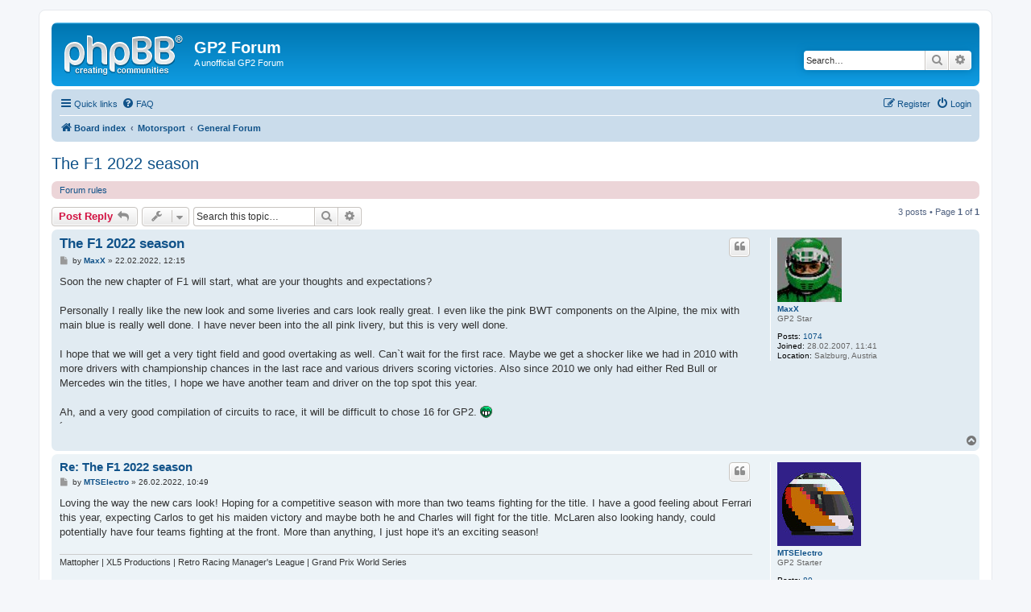

--- FILE ---
content_type: text/html; charset=UTF-8
request_url: https://grandprix2.de/gp2forum/viewtopic.php?f=7&t=23530
body_size: 6648
content:
<!DOCTYPE html>
<html dir="ltr" lang="en-gb">
<head>
<meta charset="utf-8" />
<meta http-equiv="X-UA-Compatible" content="IE=edge">
<meta name="viewport" content="width=device-width, initial-scale=1" />

<title>The F1 2022 season - GP2 Forum</title>


	<link rel="canonical" href="https://grandprix2.de/gp2forum/viewtopic.php?t=23530">

<!--
	phpBB style name: prosilver
	Based on style:   prosilver (this is the default phpBB3 style)
	Original author:  Tom Beddard ( http://www.subBlue.com/ )
	Modified by:
-->

<link href="./assets/css/font-awesome.min.css?assets_version=25" rel="stylesheet">
<link href="./styles/prosilver/theme/stylesheet.css?assets_version=25" rel="stylesheet">
<link href="./styles/prosilver/theme/en/stylesheet.css?assets_version=25" rel="stylesheet">




<!--[if lte IE 9]>
	<link href="./styles/prosilver/theme/tweaks.css?assets_version=25" rel="stylesheet">
<![endif]-->





</head>
<body id="phpbb" class="nojs notouch section-viewtopic ltr ">


<div id="wrap" class="wrap">
	<a id="top" class="top-anchor" accesskey="t"></a>
	<div id="page-header">
		<div class="headerbar" role="banner">
					<div class="inner">

			<div id="site-description" class="site-description">
				<a id="logo" class="logo" href="./index.php?sid=a8065d8dc1e58e0590358507f4e1daf5" title="Board index"><span class="site_logo"></span></a>
				<h1>GP2 Forum</h1>
				<p>A unofficial GP2 Forum</p>
				<p class="skiplink"><a href="#start_here">Skip to content</a></p>
			</div>

									<div id="search-box" class="search-box search-header" role="search">
				<form action="./search.php?sid=a8065d8dc1e58e0590358507f4e1daf5" method="get" id="search">
				<fieldset>
					<input name="keywords" id="keywords" type="search" maxlength="128" title="Search for keywords" class="inputbox search tiny" size="20" value="" placeholder="Search…" />
					<button class="button button-search" type="submit" title="Search">
						<i class="icon fa-search fa-fw" aria-hidden="true"></i><span class="sr-only">Search</span>
					</button>
					<a href="./search.php?sid=a8065d8dc1e58e0590358507f4e1daf5" class="button button-search-end" title="Advanced search">
						<i class="icon fa-cog fa-fw" aria-hidden="true"></i><span class="sr-only">Advanced search</span>
					</a>
					<input type="hidden" name="sid" value="a8065d8dc1e58e0590358507f4e1daf5" />

				</fieldset>
				</form>
			</div>
						
			</div>
					</div>
				<div class="navbar" role="navigation">
	<div class="inner">

	<ul id="nav-main" class="nav-main linklist" role="menubar">

		<li id="quick-links" class="quick-links dropdown-container responsive-menu" data-skip-responsive="true">
			<a href="#" class="dropdown-trigger">
				<i class="icon fa-bars fa-fw" aria-hidden="true"></i><span>Quick links</span>
			</a>
			<div class="dropdown">
				<div class="pointer"><div class="pointer-inner"></div></div>
				<ul class="dropdown-contents" role="menu">
					
											<li class="separator"></li>
																									<li>
								<a href="./search.php?search_id=unanswered&amp;sid=a8065d8dc1e58e0590358507f4e1daf5" role="menuitem">
									<i class="icon fa-file-o fa-fw icon-gray" aria-hidden="true"></i><span>Unanswered topics</span>
								</a>
							</li>
							<li>
								<a href="./search.php?search_id=active_topics&amp;sid=a8065d8dc1e58e0590358507f4e1daf5" role="menuitem">
									<i class="icon fa-file-o fa-fw icon-blue" aria-hidden="true"></i><span>Active topics</span>
								</a>
							</li>
							<li class="separator"></li>
							<li>
								<a href="./search.php?sid=a8065d8dc1e58e0590358507f4e1daf5" role="menuitem">
									<i class="icon fa-search fa-fw" aria-hidden="true"></i><span>Search</span>
								</a>
							</li>
					
										<li class="separator"></li>

									</ul>
			</div>
		</li>

				<li data-skip-responsive="true">
			<a href="/gp2forum/app.php/help/faq?sid=a8065d8dc1e58e0590358507f4e1daf5" rel="help" title="Frequently Asked Questions" role="menuitem">
				<i class="icon fa-question-circle fa-fw" aria-hidden="true"></i><span>FAQ</span>
			</a>
		</li>
						
			<li class="rightside"  data-skip-responsive="true">
			<a href="./ucp.php?mode=login&amp;sid=a8065d8dc1e58e0590358507f4e1daf5" title="Login" accesskey="x" role="menuitem">
				<i class="icon fa-power-off fa-fw" aria-hidden="true"></i><span>Login</span>
			</a>
		</li>
					<li class="rightside" data-skip-responsive="true">
				<a href="./ucp.php?mode=register&amp;sid=a8065d8dc1e58e0590358507f4e1daf5" role="menuitem">
					<i class="icon fa-pencil-square-o  fa-fw" aria-hidden="true"></i><span>Register</span>
				</a>
			</li>
						</ul>

	<ul id="nav-breadcrumbs" class="nav-breadcrumbs linklist navlinks" role="menubar">
				
		
		<li class="breadcrumbs" itemscope itemtype="https://schema.org/BreadcrumbList">

			
							<span class="crumb" itemtype="https://schema.org/ListItem" itemprop="itemListElement" itemscope><a itemprop="item" href="./index.php?sid=a8065d8dc1e58e0590358507f4e1daf5" accesskey="h" data-navbar-reference="index"><i class="icon fa-home fa-fw"></i><span itemprop="name">Board index</span></a><meta itemprop="position" content="1" /></span>

											
								<span class="crumb" itemtype="https://schema.org/ListItem" itemprop="itemListElement" itemscope data-forum-id="12"><a itemprop="item" href="./viewforum.php?f=12&amp;sid=a8065d8dc1e58e0590358507f4e1daf5"><span itemprop="name">Motorsport</span></a><meta itemprop="position" content="2" /></span>
															
								<span class="crumb" itemtype="https://schema.org/ListItem" itemprop="itemListElement" itemscope data-forum-id="7"><a itemprop="item" href="./viewforum.php?f=7&amp;sid=a8065d8dc1e58e0590358507f4e1daf5"><span itemprop="name">General Forum</span></a><meta itemprop="position" content="3" /></span>
							
					</li>

		
					<li class="rightside responsive-search">
				<a href="./search.php?sid=a8065d8dc1e58e0590358507f4e1daf5" title="View the advanced search options" role="menuitem">
					<i class="icon fa-search fa-fw" aria-hidden="true"></i><span class="sr-only">Search</span>
				</a>
			</li>
			</ul>

	</div>
</div>
	</div>

	
	<a id="start_here" class="anchor"></a>
	<div id="page-body" class="page-body" role="main">
		
		
<h2 class="topic-title"><a href="./viewtopic.php?f=7&amp;t=23530&amp;sid=a8065d8dc1e58e0590358507f4e1daf5">The F1 2022 season</a></h2>
<!-- NOTE: remove the style="display: none" when you want to have the forum description on the topic body -->
<div style="display: none !important;">Here you can post everything to every motorsport!<br /></div>

	<div class="rules rules-link">
		<div class="inner">

					<a href="http://hfgp2.hf.funpic.de/forum/viewtopic.php?f=6&amp;t=3">Forum rules</a>
		
		</div>
	</div>

<div class="action-bar bar-top">
	
			<a href="./posting.php?mode=reply&amp;f=7&amp;t=23530&amp;sid=a8065d8dc1e58e0590358507f4e1daf5" class="button" title="Post a reply">
							<span>Post Reply</span> <i class="icon fa-reply fa-fw" aria-hidden="true"></i>
					</a>
	
			<div class="dropdown-container dropdown-button-control topic-tools">
		<span title="Topic tools" class="button button-secondary dropdown-trigger dropdown-select">
			<i class="icon fa-wrench fa-fw" aria-hidden="true"></i>
			<span class="caret"><i class="icon fa-sort-down fa-fw" aria-hidden="true"></i></span>
		</span>
		<div class="dropdown">
			<div class="pointer"><div class="pointer-inner"></div></div>
			<ul class="dropdown-contents">
																												<li>
					<a href="./viewtopic.php?f=7&amp;t=23530&amp;sid=a8065d8dc1e58e0590358507f4e1daf5&amp;view=print" title="Print view" accesskey="p">
						<i class="icon fa-print fa-fw" aria-hidden="true"></i><span>Print view</span>
					</a>
				</li>
											</ul>
		</div>
	</div>
	
			<div class="search-box" role="search">
			<form method="get" id="topic-search" action="./search.php?sid=a8065d8dc1e58e0590358507f4e1daf5">
			<fieldset>
				<input class="inputbox search tiny"  type="search" name="keywords" id="search_keywords" size="20" placeholder="Search this topic…" />
				<button class="button button-search" type="submit" title="Search">
					<i class="icon fa-search fa-fw" aria-hidden="true"></i><span class="sr-only">Search</span>
				</button>
				<a href="./search.php?sid=a8065d8dc1e58e0590358507f4e1daf5" class="button button-search-end" title="Advanced search">
					<i class="icon fa-cog fa-fw" aria-hidden="true"></i><span class="sr-only">Advanced search</span>
				</a>
				<input type="hidden" name="t" value="23530" />
<input type="hidden" name="sf" value="msgonly" />
<input type="hidden" name="sid" value="a8065d8dc1e58e0590358507f4e1daf5" />

			</fieldset>
			</form>
		</div>
	
			<div class="pagination">
			3 posts
							&bull; Page <strong>1</strong> of <strong>1</strong>
					</div>
		</div>




			<div id="p36737" class="post has-profile bg2">
		<div class="inner">

		<dl class="postprofile" id="profile36737">
			<dt class="has-profile-rank has-avatar">
				<div class="avatar-container">
																<a href="./memberlist.php?mode=viewprofile&amp;u=53&amp;sid=a8065d8dc1e58e0590358507f4e1daf5" class="avatar"><img class="avatar" src="./download/file.php?avatar=53.jpg" width="80" height="80" alt="User avatar" /></a>														</div>
								<a href="./memberlist.php?mode=viewprofile&amp;u=53&amp;sid=a8065d8dc1e58e0590358507f4e1daf5" class="username">MaxX</a>							</dt>

						<dd class="profile-rank">GP2 Star</dd>			
		<dd class="profile-posts"><strong>Posts:</strong> <a href="./search.php?author_id=53&amp;sr=posts&amp;sid=a8065d8dc1e58e0590358507f4e1daf5">1074</a></dd>		<dd class="profile-joined"><strong>Joined:</strong> 28.02.2007, 11:41</dd>		
		
											<dd class="profile-custom-field profile-phpbb_location"><strong>Location:</strong> Salzburg, Austria</dd>
							
						
		</dl>

		<div class="postbody">
						<div id="post_content36737">

						<h3 class="first"><a href="./viewtopic.php?p=36737&amp;sid=a8065d8dc1e58e0590358507f4e1daf5#p36737">The F1 2022 season</a></h3>

													<ul class="post-buttons">
																																									<li>
							<a href="./posting.php?mode=quote&amp;f=7&amp;p=36737&amp;sid=a8065d8dc1e58e0590358507f4e1daf5" title="Reply with quote" class="button button-icon-only">
								<i class="icon fa-quote-left fa-fw" aria-hidden="true"></i><span class="sr-only">Quote</span>
							</a>
						</li>
														</ul>
							
						<p class="author">
									<a class="unread" href="./viewtopic.php?p=36737&amp;sid=a8065d8dc1e58e0590358507f4e1daf5#p36737" title="Post">
						<i class="icon fa-file fa-fw icon-lightgray icon-md" aria-hidden="true"></i><span class="sr-only">Post</span>
					</a>
								<span class="responsive-hide">by <strong><a href="./memberlist.php?mode=viewprofile&amp;u=53&amp;sid=a8065d8dc1e58e0590358507f4e1daf5" class="username">MaxX</a></strong> &raquo; </span><time datetime="2022-02-22T11:15:21+00:00">22.02.2022, 12:15</time>
			</p>
			
			
			
			<div class="content">Soon the new chapter of F1 will start, what are your thoughts and expectations?<br>
<br>
Personally I really like the new look and some liveries and cars look really great. I even like the pink BWT components on the Alpine, the mix with main blue is really well done. I have never been into the all pink livery, but this is very well done.<br>
<br>
I hope that we will get a very tight field and good overtaking as well. Can`t wait for the first race. Maybe we get a shocker like we had in 2010 with more drivers with championship chances in the last race and various drivers scoring victories. Also since 2010 we only had either Red Bull or Mercedes win the titles, I hope we have another team and driver on the top spot this year.<br>
<br>
Ah, and a very good compilation of circuits to race, it will be difficult to chose 16 for GP2. <img class="smilies" src="./images/smilies/icon_mrgreen.gif" width="15" height="15" alt=":mrgreen:" title="Mr. Green"> <br>
´</div>

			
			
									
									
						</div>

		</div>

				<div class="back2top">
						<a href="#top" class="top" title="Top">
				<i class="icon fa-chevron-circle-up fa-fw icon-gray" aria-hidden="true"></i>
				<span class="sr-only">Top</span>
			</a>
					</div>
		
		</div>
	</div>

				<div id="p36768" class="post has-profile bg1">
		<div class="inner">

		<dl class="postprofile" id="profile36768">
			<dt class="has-profile-rank has-avatar">
				<div class="avatar-container">
																<a href="./memberlist.php?mode=viewprofile&amp;u=9547&amp;sid=a8065d8dc1e58e0590358507f4e1daf5" class="avatar"><img class="avatar" src="./download/file.php?avatar=9547_1757098549.jpg" width="104" height="104" alt="User avatar" /></a>														</div>
								<a href="./memberlist.php?mode=viewprofile&amp;u=9547&amp;sid=a8065d8dc1e58e0590358507f4e1daf5" class="username">MTSElectro</a>							</dt>

						<dd class="profile-rank">GP2 Starter</dd>			
		<dd class="profile-posts"><strong>Posts:</strong> <a href="./search.php?author_id=9547&amp;sr=posts&amp;sid=a8065d8dc1e58e0590358507f4e1daf5">80</a></dd>		<dd class="profile-joined"><strong>Joined:</strong> 10.11.2020, 10:00</dd>		
		
						
						
		</dl>

		<div class="postbody">
						<div id="post_content36768">

						<h3 ><a href="./viewtopic.php?p=36768&amp;sid=a8065d8dc1e58e0590358507f4e1daf5#p36768">Re: The F1 2022 season</a></h3>

													<ul class="post-buttons">
																																									<li>
							<a href="./posting.php?mode=quote&amp;f=7&amp;p=36768&amp;sid=a8065d8dc1e58e0590358507f4e1daf5" title="Reply with quote" class="button button-icon-only">
								<i class="icon fa-quote-left fa-fw" aria-hidden="true"></i><span class="sr-only">Quote</span>
							</a>
						</li>
														</ul>
							
						<p class="author">
									<a class="unread" href="./viewtopic.php?p=36768&amp;sid=a8065d8dc1e58e0590358507f4e1daf5#p36768" title="Post">
						<i class="icon fa-file fa-fw icon-lightgray icon-md" aria-hidden="true"></i><span class="sr-only">Post</span>
					</a>
								<span class="responsive-hide">by <strong><a href="./memberlist.php?mode=viewprofile&amp;u=9547&amp;sid=a8065d8dc1e58e0590358507f4e1daf5" class="username">MTSElectro</a></strong> &raquo; </span><time datetime="2022-02-26T09:49:27+00:00">26.02.2022, 10:49</time>
			</p>
			
			
			
			<div class="content">Loving the way the new cars look! Hoping for a competitive season with more than two teams fighting for the title. I have a good feeling about Ferrari this year, expecting Carlos to get his maiden victory and maybe both he and Charles will fight for the title. McLaren also looking handy, could potentially have four teams fighting at the front. More than anything, I just hope it's an exciting season!</div>

			
			
									
									<div id="sig36768" class="signature">Mattopher | XL5 Productions | Retro Racing Manager's League | Grand Prix World Series</div>
						</div>

		</div>

				<div class="back2top">
						<a href="#top" class="top" title="Top">
				<i class="icon fa-chevron-circle-up fa-fw icon-gray" aria-hidden="true"></i>
				<span class="sr-only">Top</span>
			</a>
					</div>
		
		</div>
	</div>

				<div id="p37001" class="post has-profile bg2">
		<div class="inner">

		<dl class="postprofile" id="profile37001">
			<dt class="has-profile-rank no-avatar">
				<div class="avatar-container">
																			</div>
								<a href="./memberlist.php?mode=viewprofile&amp;u=8929&amp;sid=a8065d8dc1e58e0590358507f4e1daf5" class="username">narva93</a>							</dt>

						<dd class="profile-rank">GP2 Starter</dd>			
		<dd class="profile-posts"><strong>Posts:</strong> <a href="./search.php?author_id=8929&amp;sr=posts&amp;sid=a8065d8dc1e58e0590358507f4e1daf5">63</a></dd>		<dd class="profile-joined"><strong>Joined:</strong> 22.05.2020, 10:58</dd>		
		
											<dd class="profile-custom-field profile-phpbb_location"><strong>Location:</strong> Catalonia/Catalunya/Catalonha</dd>
							
						
		</dl>

		<div class="postbody">
						<div id="post_content37001">

						<h3 ><a href="./viewtopic.php?p=37001&amp;sid=a8065d8dc1e58e0590358507f4e1daf5#p37001">Re: The F1 2022 season</a></h3>

													<ul class="post-buttons">
																																									<li>
							<a href="./posting.php?mode=quote&amp;f=7&amp;p=37001&amp;sid=a8065d8dc1e58e0590358507f4e1daf5" title="Reply with quote" class="button button-icon-only">
								<i class="icon fa-quote-left fa-fw" aria-hidden="true"></i><span class="sr-only">Quote</span>
							</a>
						</li>
														</ul>
							
						<p class="author">
									<a class="unread" href="./viewtopic.php?p=37001&amp;sid=a8065d8dc1e58e0590358507f4e1daf5#p37001" title="Post">
						<i class="icon fa-file fa-fw icon-lightgray icon-md" aria-hidden="true"></i><span class="sr-only">Post</span>
					</a>
								<span class="responsive-hide">by <strong><a href="./memberlist.php?mode=viewprofile&amp;u=8929&amp;sid=a8065d8dc1e58e0590358507f4e1daf5" class="username">narva93</a></strong> &raquo; </span><time datetime="2022-06-20T10:50:13+00:00">20.06.2022, 11:50</time>
			</p>
			
			
			
			<div class="content">For a start I am expecting a carset from the 2022 season <img class="smilies" src="./images/smilies/icon_razz.gif" width="15" height="15" alt=":P" title="Razz"></div>

			
			
									
									<div id="sig37001" class="signature">El seny, si no es combina amb una ferma voluntat de combat, no és res més que una mostra de covardia.</div>
						</div>

		</div>

				<div class="back2top">
						<a href="#top" class="top" title="Top">
				<i class="icon fa-chevron-circle-up fa-fw icon-gray" aria-hidden="true"></i>
				<span class="sr-only">Top</span>
			</a>
					</div>
		
		</div>
	</div>

	

	<div class="action-bar bar-bottom">
	
			<a href="./posting.php?mode=reply&amp;f=7&amp;t=23530&amp;sid=a8065d8dc1e58e0590358507f4e1daf5" class="button" title="Post a reply">
							<span>Post Reply</span> <i class="icon fa-reply fa-fw" aria-hidden="true"></i>
					</a>
		
		<div class="dropdown-container dropdown-button-control topic-tools">
		<span title="Topic tools" class="button button-secondary dropdown-trigger dropdown-select">
			<i class="icon fa-wrench fa-fw" aria-hidden="true"></i>
			<span class="caret"><i class="icon fa-sort-down fa-fw" aria-hidden="true"></i></span>
		</span>
		<div class="dropdown">
			<div class="pointer"><div class="pointer-inner"></div></div>
			<ul class="dropdown-contents">
																												<li>
					<a href="./viewtopic.php?f=7&amp;t=23530&amp;sid=a8065d8dc1e58e0590358507f4e1daf5&amp;view=print" title="Print view" accesskey="p">
						<i class="icon fa-print fa-fw" aria-hidden="true"></i><span>Print view</span>
					</a>
				</li>
											</ul>
		</div>
	</div>

			<form method="post" action="./viewtopic.php?f=7&amp;t=23530&amp;sid=a8065d8dc1e58e0590358507f4e1daf5">
		<div class="dropdown-container dropdown-container-left dropdown-button-control sort-tools">
	<span title="Display and sorting options" class="button button-secondary dropdown-trigger dropdown-select">
		<i class="icon fa-sort-amount-asc fa-fw" aria-hidden="true"></i>
		<span class="caret"><i class="icon fa-sort-down fa-fw" aria-hidden="true"></i></span>
	</span>
	<div class="dropdown hidden">
		<div class="pointer"><div class="pointer-inner"></div></div>
		<div class="dropdown-contents">
			<fieldset class="display-options">
							<label>Display: <select name="st" id="st"><option value="0" selected="selected">All posts</option><option value="1">1 day</option><option value="7">7 days</option><option value="14">2 weeks</option><option value="30">1 month</option><option value="90">3 months</option><option value="180">6 months</option><option value="365">1 year</option></select></label>
								<label>Sort by: <select name="sk" id="sk"><option value="a">Author</option><option value="t" selected="selected">Post time</option><option value="s">Subject</option></select></label>
				<label>Direction: <select name="sd" id="sd"><option value="a" selected="selected">Ascending</option><option value="d">Descending</option></select></label>
								<hr class="dashed" />
				<input type="submit" class="button2" name="sort" value="Go" />
						</fieldset>
		</div>
	</div>
</div>
		</form>
	
	
	
			<div class="pagination">
			3 posts
							&bull; Page <strong>1</strong> of <strong>1</strong>
					</div>
	</div>


<div class="action-bar actions-jump">
		<p class="jumpbox-return">
		<a href="./viewforum.php?f=7&amp;sid=a8065d8dc1e58e0590358507f4e1daf5" class="left-box arrow-left" accesskey="r">
			<i class="icon fa-angle-left fa-fw icon-black" aria-hidden="true"></i><span>Return to “General Forum”</span>
		</a>
	</p>
	
		<div class="jumpbox dropdown-container dropdown-container-right dropdown-up dropdown-left dropdown-button-control" id="jumpbox">
			<span title="Jump to" class="button button-secondary dropdown-trigger dropdown-select">
				<span>Jump to</span>
				<span class="caret"><i class="icon fa-sort-down fa-fw" aria-hidden="true"></i></span>
			</span>
		<div class="dropdown">
			<div class="pointer"><div class="pointer-inner"></div></div>
			<ul class="dropdown-contents">
																				<li><a href="./viewforum.php?f=9&amp;sid=a8065d8dc1e58e0590358507f4e1daf5" class="jumpbox-cat-link"> <span> Forum</span></a></li>
																<li><a href="./viewforum.php?f=6&amp;sid=a8065d8dc1e58e0590358507f4e1daf5" class="jumpbox-sub-link"><span class="spacer"></span> <span>&#8627; &nbsp; Rules Forum</span></a></li>
																<li><a href="./viewforum.php?f=5&amp;sid=a8065d8dc1e58e0590358507f4e1daf5" class="jumpbox-sub-link"><span class="spacer"></span> <span>&#8627; &nbsp; General Forum</span></a></li>
																<li><a href="./viewforum.php?f=3&amp;sid=a8065d8dc1e58e0590358507f4e1daf5" class="jumpbox-sub-link"><span class="spacer"></span> <span>&#8627; &nbsp; The GP2 Forum Off Topic</span></a></li>
																<li><a href="./viewforum.php?f=10&amp;sid=a8065d8dc1e58e0590358507f4e1daf5" class="jumpbox-cat-link"> <span> Grand Prix 2</span></a></li>
																<li><a href="./viewforum.php?f=2&amp;sid=a8065d8dc1e58e0590358507f4e1daf5" class="jumpbox-sub-link"><span class="spacer"></span> <span>&#8627; &nbsp; General Forum / Requests</span></a></li>
																<li><a href="./viewforum.php?f=4&amp;sid=a8065d8dc1e58e0590358507f4e1daf5" class="jumpbox-sub-link"><span class="spacer"></span> <span>&#8627; &nbsp; GP2 Screenshots &amp; GP2 Patcher</span></a></li>
																<li><a href="./viewforum.php?f=11&amp;sid=a8065d8dc1e58e0590358507f4e1daf5" class="jumpbox-cat-link"> <span> Workingarea Grand Prix 2</span></a></li>
																<li><a href="./viewforum.php?f=8&amp;sid=a8065d8dc1e58e0590358507f4e1daf5" class="jumpbox-sub-link"><span class="spacer"></span> <span>&#8627; &nbsp; Forum</span></a></li>
																<li><a href="./viewforum.php?f=15&amp;sid=a8065d8dc1e58e0590358507f4e1daf5" class="jumpbox-forum-link"> <span> Other Grammond GP-Series</span></a></li>
																<li><a href="./viewforum.php?f=12&amp;sid=a8065d8dc1e58e0590358507f4e1daf5" class="jumpbox-cat-link"> <span> Motorsport</span></a></li>
																<li><a href="./viewforum.php?f=7&amp;sid=a8065d8dc1e58e0590358507f4e1daf5" class="jumpbox-sub-link"><span class="spacer"></span> <span>&#8627; &nbsp; General Forum</span></a></li>
											</ul>
		</div>
	</div>

	</div>



			</div>


<div id="page-footer" class="page-footer" role="contentinfo">
	<div class="navbar" role="navigation">
	<div class="inner">

	<ul id="nav-footer" class="nav-footer linklist" role="menubar">
		<li class="breadcrumbs">
									<span class="crumb"><a href="./index.php?sid=a8065d8dc1e58e0590358507f4e1daf5" data-navbar-reference="index"><i class="icon fa-home fa-fw" aria-hidden="true"></i><span>Board index</span></a></span>					</li>
		
				<li class="rightside">All times are <span title="UTC+1">UTC+01:00</span></li>
							<li class="rightside">
				<a href="./ucp.php?mode=delete_cookies&amp;sid=a8065d8dc1e58e0590358507f4e1daf5" data-ajax="true" data-refresh="true" role="menuitem">
					<i class="icon fa-trash fa-fw" aria-hidden="true"></i><span>Delete cookies</span>
				</a>
			</li>
														</ul>

	</div>
</div>

	<div class="copyright">
				<p class="footer-row">
			<span class="footer-copyright">Powered by <a href="https://www.phpbb.com/">phpBB</a>&reg; Forum Software &copy; phpBB Limited</span>
		</p>
						<p class="footer-row" role="menu">
			<a class="footer-link" href="./ucp.php?mode=privacy&amp;sid=a8065d8dc1e58e0590358507f4e1daf5" title="Privacy" role="menuitem">
				<span class="footer-link-text">Privacy</span>
			</a>
			|
			<a class="footer-link" href="./ucp.php?mode=terms&amp;sid=a8065d8dc1e58e0590358507f4e1daf5" title="Terms" role="menuitem">
				<span class="footer-link-text">Terms</span>
			</a>
		</p>
					</div>

	<div id="darkenwrapper" class="darkenwrapper" data-ajax-error-title="AJAX error" data-ajax-error-text="Something went wrong when processing your request." data-ajax-error-text-abort="User aborted request." data-ajax-error-text-timeout="Your request timed out; please try again." data-ajax-error-text-parsererror="Something went wrong with the request and the server returned an invalid reply.">
		<div id="darken" class="darken">&nbsp;</div>
	</div>

	<div id="phpbb_alert" class="phpbb_alert" data-l-err="Error" data-l-timeout-processing-req="Request timed out.">
		<a href="#" class="alert_close">
			<i class="icon fa-times-circle fa-fw" aria-hidden="true"></i>
		</a>
		<h3 class="alert_title">&nbsp;</h3><p class="alert_text"></p>
	</div>
	<div id="phpbb_confirm" class="phpbb_alert">
		<a href="#" class="alert_close">
			<i class="icon fa-times-circle fa-fw" aria-hidden="true"></i>
		</a>
		<div class="alert_text"></div>
	</div>
</div>

</div>

<div>
	<a id="bottom" class="anchor" accesskey="z"></a>
	</div>

<script src="./assets/javascript/jquery.min.js?assets_version=25"></script>
<script src="./assets/javascript/core.js?assets_version=25"></script>



<script src="./styles/prosilver/template/forum_fn.js?assets_version=25"></script>
<script src="./styles/prosilver/template/ajax.js?assets_version=25"></script>



</body>
</html>
